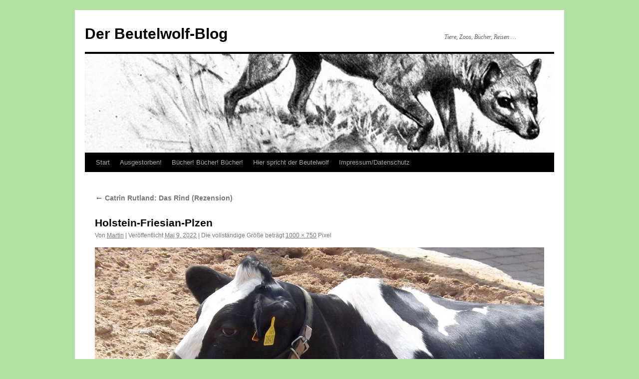

--- FILE ---
content_type: text/html; charset=UTF-8
request_url: https://beutelwolf-blog.de/catrin-rutland-das-rind-rezension/holstein-friesian-plzen-2
body_size: 6569
content:
<!DOCTYPE html>
<html lang="de">
<head>
<meta charset="UTF-8" />
<title>
Holstein-Friesian-Plzen | Der Beutelwolf-Blog	</title>
<link rel="profile" href="https://gmpg.org/xfn/11" />
<link rel="stylesheet" type="text/css" media="all" href="https://beutelwolf-blog.de/wp-content/themes/twentyten/style.css?ver=20251202" />
<link rel="pingback" href="https://beutelwolf-blog.de/xmlrpc.php">
<meta name='robots' content='max-image-preview:large' />
<link rel='dns-prefetch' href='//stats.wp.com' />
<link rel='dns-prefetch' href='//v0.wordpress.com' />
<link rel='dns-prefetch' href='//widgets.wp.com' />
<link rel='dns-prefetch' href='//s0.wp.com' />
<link rel='dns-prefetch' href='//0.gravatar.com' />
<link rel='dns-prefetch' href='//1.gravatar.com' />
<link rel='dns-prefetch' href='//2.gravatar.com' />
<link rel="alternate" type="application/rss+xml" title="Der Beutelwolf-Blog &raquo; Feed" href="https://beutelwolf-blog.de/feed" />
<link rel="alternate" type="application/rss+xml" title="Der Beutelwolf-Blog &raquo; Kommentar-Feed" href="https://beutelwolf-blog.de/comments/feed" />
<link rel="alternate" type="application/rss+xml" title="Der Beutelwolf-Blog &raquo; Holstein-Friesian-Plzen-Kommentar-Feed" href="https://beutelwolf-blog.de/catrin-rutland-das-rind-rezension/holstein-friesian-plzen-2/feed" />
<link rel="alternate" title="oEmbed (JSON)" type="application/json+oembed" href="https://beutelwolf-blog.de/wp-json/oembed/1.0/embed?url=https%3A%2F%2Fbeutelwolf-blog.de%2Fcatrin-rutland-das-rind-rezension%2Fholstein-friesian-plzen-2" />
<link rel="alternate" title="oEmbed (XML)" type="text/xml+oembed" href="https://beutelwolf-blog.de/wp-json/oembed/1.0/embed?url=https%3A%2F%2Fbeutelwolf-blog.de%2Fcatrin-rutland-das-rind-rezension%2Fholstein-friesian-plzen-2&#038;format=xml" />
<style id='wp-img-auto-sizes-contain-inline-css' type='text/css'>
img:is([sizes=auto i],[sizes^="auto," i]){contain-intrinsic-size:3000px 1500px}
/*# sourceURL=wp-img-auto-sizes-contain-inline-css */
</style>
<style id='wp-emoji-styles-inline-css' type='text/css'>

	img.wp-smiley, img.emoji {
		display: inline !important;
		border: none !important;
		box-shadow: none !important;
		height: 1em !important;
		width: 1em !important;
		margin: 0 0.07em !important;
		vertical-align: -0.1em !important;
		background: none !important;
		padding: 0 !important;
	}
/*# sourceURL=wp-emoji-styles-inline-css */
</style>
<link rel='stylesheet' id='fb-widget-frontend-style-css' href='https://beutelwolf-blog.de/wp-content/plugins/facebook-pagelike-widget/assets/css/style.css?ver=1.0.0' type='text/css' media='all' />
<link rel='stylesheet' id='twentyten-block-style-css' href='https://beutelwolf-blog.de/wp-content/themes/twentyten/blocks.css?ver=20250220' type='text/css' media='all' />
<link rel='stylesheet' id='jetpack_likes-css' href='https://beutelwolf-blog.de/wp-content/plugins/jetpack/modules/likes/style.css?ver=15.4' type='text/css' media='all' />
<link rel='stylesheet' id='jetpack-subscriptions-css' href='https://beutelwolf-blog.de/wp-content/plugins/jetpack/_inc/build/subscriptions/subscriptions.min.css?ver=15.4' type='text/css' media='all' />
<style id='jetpack_facebook_likebox-inline-css' type='text/css'>
.widget_facebook_likebox {
	overflow: hidden;
}

/*# sourceURL=https://beutelwolf-blog.de/wp-content/plugins/jetpack/modules/widgets/facebook-likebox/style.css */
</style>
<link rel='stylesheet' id='jquery-lazyloadxt-spinner-css-css' href='//beutelwolf-blog.de/wp-content/plugins/a3-lazy-load/assets/css/jquery.lazyloadxt.spinner.css?ver=6.9' type='text/css' media='all' />
<script type="text/javascript" src="https://beutelwolf-blog.de/wp-includes/js/jquery/jquery.min.js?ver=3.7.1" id="jquery-core-js"></script>
<script type="text/javascript" src="https://beutelwolf-blog.de/wp-includes/js/jquery/jquery-migrate.min.js?ver=3.4.1" id="jquery-migrate-js"></script>
<link rel="https://api.w.org/" href="https://beutelwolf-blog.de/wp-json/" /><link rel="alternate" title="JSON" type="application/json" href="https://beutelwolf-blog.de/wp-json/wp/v2/media/67635" /><link rel="EditURI" type="application/rsd+xml" title="RSD" href="https://beutelwolf-blog.de/xmlrpc.php?rsd" />
<meta name="generator" content="WordPress 6.9" />
<link rel="canonical" href="https://beutelwolf-blog.de/catrin-rutland-das-rind-rezension/holstein-friesian-plzen-2" />
<link rel='shortlink' href='https://wp.me/a9WDjt-hAT' />
	<style>img#wpstats{display:none}</style>
		<style type="text/css" id="custom-background-css">
body.custom-background { background-color: #b1e2a1; }
</style>
	
<!-- Jetpack Open Graph Tags -->
<meta property="og:type" content="article" />
<meta property="og:title" content="Holstein-Friesian-Plzen" />
<meta property="og:url" content="https://beutelwolf-blog.de/catrin-rutland-das-rind-rezension/holstein-friesian-plzen-2" />
<meta property="og:description" content="Holstein-Rind (Zoo Plzen)" />
<meta property="article:published_time" content="2022-05-09T14:48:12+00:00" />
<meta property="article:modified_time" content="2022-05-09T14:49:00+00:00" />
<meta property="og:site_name" content="Der Beutelwolf-Blog" />
<meta property="og:image" content="https://beutelwolf-blog.de/wp-content/uploads/2022/05/Holstein-Friesian-Plzen.jpg" />
<meta property="og:image:alt" content="" />
<meta property="og:locale" content="de_DE" />
<meta name="twitter:text:title" content="Holstein-Friesian-Plzen" />
<meta name="twitter:image" content="https://beutelwolf-blog.de/wp-content/uploads/2022/05/Holstein-Friesian-Plzen.jpg?w=640" />
<meta name="twitter:card" content="summary_large_image" />

<!-- End Jetpack Open Graph Tags -->
</head>

<body class="attachment wp-singular attachment-template-default single single-attachment postid-67635 attachmentid-67635 attachment-jpeg custom-background wp-theme-twentyten">
<div id="wrapper" class="hfeed">
		<a href="#content" class="screen-reader-text skip-link">Zum Inhalt springen</a>
	<div id="header">
		<div id="masthead">
			<div id="branding" role="banner">
									<div id="site-title">
						<span>
							<a href="https://beutelwolf-blog.de/" rel="home" >Der Beutelwolf-Blog</a>
						</span>
					</div>
										<div id="site-description">Tiere, Zoos, Bücher, Reisen &#8230;</div>
					<img src="https://beutelwolf-blog.de/wp-content/uploads/2011/07/cropped-brehmstierleben.jpg" width="940" height="198" alt="Der Beutelwolf-Blog" srcset="https://beutelwolf-blog.de/wp-content/uploads/2011/07/cropped-brehmstierleben.jpg 940w, https://beutelwolf-blog.de/wp-content/uploads/2011/07/cropped-brehmstierleben-300x63.jpg 300w, https://beutelwolf-blog.de/wp-content/uploads/2011/07/cropped-brehmstierleben-768x162.jpg 768w, https://beutelwolf-blog.de/wp-content/uploads/2011/07/cropped-brehmstierleben-100x21.jpg 100w, https://beutelwolf-blog.de/wp-content/uploads/2011/07/cropped-brehmstierleben-150x32.jpg 150w, https://beutelwolf-blog.de/wp-content/uploads/2011/07/cropped-brehmstierleben-200x42.jpg 200w, https://beutelwolf-blog.de/wp-content/uploads/2011/07/cropped-brehmstierleben-450x95.jpg 450w, https://beutelwolf-blog.de/wp-content/uploads/2011/07/cropped-brehmstierleben-600x126.jpg 600w, https://beutelwolf-blog.de/wp-content/uploads/2011/07/cropped-brehmstierleben-900x190.jpg 900w" sizes="(max-width: 940px) 100vw, 940px" decoding="async" fetchpriority="high" />			</div><!-- #branding -->

			<div id="access" role="navigation">
				<div class="menu"><ul>
<li ><a href="https://beutelwolf-blog.de/">Start</a></li><li class="page_item page-item-54804"><a href="https://beutelwolf-blog.de/ausgestorben">Ausgestorben!</a></li>
<li class="page_item page-item-61825"><a href="https://beutelwolf-blog.de/buecher">Bücher! Bücher! Bücher!</a></li>
<li class="page_item page-item-44"><a href="https://beutelwolf-blog.de/hier-spricht-der-beutelwolf">Hier spricht der Beutelwolf</a></li>
<li class="page_item page-item-6785"><a href="https://beutelwolf-blog.de/impressum-datenschutz">Impressum/Datenschutz</a></li>
</ul></div>
			</div><!-- #access -->
		</div><!-- #masthead -->
	</div><!-- #header -->

	<div id="main">

		<div id="container" class="single-attachment">
			<div id="content" role="main">

			

									<p class="page-title"><a href="https://beutelwolf-blog.de/catrin-rutland-das-rind-rezension" title="Zu Catrin Rutland: Das Rind (Rezension)" rel="gallery">
						<span class="meta-nav">&larr;</span> Catrin Rutland: Das Rind (Rezension)					</a></p>
				
					<div id="post-67635" class="post-67635 attachment type-attachment status-inherit hentry">
					<h2 class="entry-title">Holstein-Friesian-Plzen</h2>

					<div class="entry-meta">
						<span class="meta-prep meta-prep-author">Von</span> <span class="author vcard"><a class="url fn n" href="https://beutelwolf-blog.de/author/tylacosmilus" title="Alle Beiträge von Martin anzeigen" rel="author">Martin</a></span>							<span class="meta-sep">|</span>
							<span class="meta-prep meta-prep-entry-date">Veröffentlicht</span> <span class="entry-date"><abbr class="published" title="16:48">Mai 9, 2022</abbr></span> <span class="meta-sep">|</span> Die vollständige Größe beträgt <a href="https://beutelwolf-blog.de/wp-content/uploads/2022/05/Holstein-Friesian-Plzen.jpg" title="Link zum Bild in Originalgröße">1000 &times; 750</a> Pixel													</div><!-- .entry-meta -->

						<div class="entry-content">
						<div class="entry-attachment">
								<p class="attachment"><a href="https://beutelwolf-blog.de/catrin-rutland-das-rind-rezension/hochlandrind-tierparkberlin" title="Holstein-Friesian-Plzen" rel="attachment">
							<img width="900" height="675" src="https://beutelwolf-blog.de/wp-content/uploads/2022/05/Holstein-Friesian-Plzen.jpg" class="attachment-900x900 size-900x900" alt="" decoding="async" srcset="https://beutelwolf-blog.de/wp-content/uploads/2022/05/Holstein-Friesian-Plzen.jpg 1000w, https://beutelwolf-blog.de/wp-content/uploads/2022/05/Holstein-Friesian-Plzen-300x225.jpg 300w, https://beutelwolf-blog.de/wp-content/uploads/2022/05/Holstein-Friesian-Plzen-768x576.jpg 768w" sizes="(max-width: 900px) 100vw, 900px" />							</a></p>

							<div id="nav-below" class="navigation">
							<div class="nav-previous"><a href='https://beutelwolf-blog.de/catrin-rutland-das-rind-rezension/watussirind-hodenhagen'>watussirind-hodenhagen</a></div>
							<div class="nav-next"><a href='https://beutelwolf-blog.de/catrin-rutland-das-rind-rezension/hochlandrind-tierparkberlin'>hochlandrind-tierparkberlin</a></div>
						</div><!-- #nav-below -->
								</div><!-- .entry-attachment -->
						<div class="entry-caption">
						<p>Holstein-Rind (Zoo Plzen)</p>
</div>

				
					</div><!-- .entry-content -->

					<div class="entry-utility">
						Setze ein Lesezeichen auf den <a href="https://beutelwolf-blog.de/catrin-rutland-das-rind-rezension/holstein-friesian-plzen-2" title="Permalink zu Holstein-Friesian-Plzen" rel="bookmark">Permalink</a>.											</div><!-- .entry-utility -->
				</div><!-- #post-67635 -->

		
			<div id="comments">



	<div id="respond" class="comment-respond">
		<h3 id="reply-title" class="comment-reply-title">Schreibe einen Kommentar <small><a rel="nofollow" id="cancel-comment-reply-link" href="/catrin-rutland-das-rind-rezension/holstein-friesian-plzen-2#respond" style="display:none;">Antwort abbrechen</a></small></h3><form action="https://beutelwolf-blog.de/wp-comments-post.php" method="post" id="commentform" class="comment-form"><p class="comment-notes"><span id="email-notes">Deine E-Mail-Adresse wird nicht veröffentlicht.</span> <span class="required-field-message">Erforderliche Felder sind mit <span class="required">*</span> markiert</span></p><p class="comment-form-comment"><label for="comment">Kommentar <span class="required">*</span></label> <textarea autocomplete="new-password"  id="e446785b3a"  name="e446785b3a"   cols="45" rows="8" maxlength="65525" required="required"></textarea><textarea id="comment" aria-label="hp-comment" aria-hidden="true" name="comment" autocomplete="new-password" style="padding:0 !important;clip:rect(1px, 1px, 1px, 1px) !important;position:absolute !important;white-space:nowrap !important;height:1px !important;width:1px !important;overflow:hidden !important;" tabindex="-1"></textarea><script data-noptimize>document.getElementById("comment").setAttribute( "id", "afec4c88b515879ebf2f24d1d2d8c652" );document.getElementById("e446785b3a").setAttribute( "id", "comment" );</script></p><p class="comment-form-author"><label for="author">Name</label> <input id="author" name="author" type="text" value="" size="30" maxlength="245" autocomplete="name" /></p>
<p class="comment-form-email"><label for="email">E-Mail-Adresse</label> <input id="email" name="email" type="text" value="" size="30" maxlength="100" aria-describedby="email-notes" autocomplete="email" /></p>
<p class="comment-form-url"><label for="url">Website</label> <input id="url" name="url" type="text" value="" size="30" maxlength="200" autocomplete="url" /></p>
<p class="form-submit"><input name="submit" type="submit" id="submit" class="submit" value="Kommentar abschicken" /> <input type='hidden' name='comment_post_ID' value='67635' id='comment_post_ID' />
<input type='hidden' name='comment_parent' id='comment_parent' value='0' />
</p><p style="display: none;"><input type="hidden" id="akismet_comment_nonce" name="akismet_comment_nonce" value="988817129e" /></p><p style="display: none !important;" class="akismet-fields-container" data-prefix="ak_"><label>&#916;<textarea name="ak_hp_textarea" cols="45" rows="8" maxlength="100"></textarea></label><input type="hidden" id="ak_js_1" name="ak_js" value="66"/><script>document.getElementById( "ak_js_1" ).setAttribute( "value", ( new Date() ).getTime() );</script></p></form>	</div><!-- #respond -->
	
</div><!-- #comments -->


			</div><!-- #content -->
		</div><!-- #container -->

	</div><!-- #main -->

	<div id="footer" role="contentinfo">
		<div id="colophon">



			<div id="site-info">
				<a href="https://beutelwolf-blog.de/" rel="home">
					Der Beutelwolf-Blog				</a>
				<span role="separator" aria-hidden="true"></span><a class="privacy-policy-link" href="https://beutelwolf-blog.de/impressum-datenschutz" rel="privacy-policy">Impressum/Datenschutz</a>			</div><!-- #site-info -->

			<div id="site-generator">
								<a href="https://de.wordpress.org/" class="imprint" title="Eine semantische, persönliche Publikationsplattform">
					Mit Stolz präsentiert von WordPress.				</a>
			</div><!-- #site-generator -->

		</div><!-- #colophon -->
	</div><!-- #footer -->

</div><!-- #wrapper -->

<script type="speculationrules">
{"prefetch":[{"source":"document","where":{"and":[{"href_matches":"/*"},{"not":{"href_matches":["/wp-*.php","/wp-admin/*","/wp-content/uploads/*","/wp-content/*","/wp-content/plugins/*","/wp-content/themes/twentyten/*","/*\\?(.+)"]}},{"not":{"selector_matches":"a[rel~=\"nofollow\"]"}},{"not":{"selector_matches":".no-prefetch, .no-prefetch a"}}]},"eagerness":"conservative"}]}
</script>
<script type="text/javascript" src="https://beutelwolf-blog.de/wp-includes/js/comment-reply.min.js?ver=6.9" id="comment-reply-js" async="async" data-wp-strategy="async" fetchpriority="low"></script>
<script type="text/javascript" id="jetpack-facebook-embed-js-extra">
/* <![CDATA[ */
var jpfbembed = {"appid":"249643311490","locale":"de_DE"};
//# sourceURL=jetpack-facebook-embed-js-extra
/* ]]> */
</script>
<script type="text/javascript" src="https://beutelwolf-blog.de/wp-content/plugins/jetpack/_inc/build/facebook-embed.min.js?ver=15.4" id="jetpack-facebook-embed-js"></script>
<script type="text/javascript" id="jquery-lazyloadxt-js-extra">
/* <![CDATA[ */
var a3_lazyload_params = {"apply_images":"1","apply_videos":"1"};
//# sourceURL=jquery-lazyloadxt-js-extra
/* ]]> */
</script>
<script type="text/javascript" src="//beutelwolf-blog.de/wp-content/plugins/a3-lazy-load/assets/js/jquery.lazyloadxt.extra.min.js?ver=2.7.6" id="jquery-lazyloadxt-js"></script>
<script type="text/javascript" src="//beutelwolf-blog.de/wp-content/plugins/a3-lazy-load/assets/js/jquery.lazyloadxt.srcset.min.js?ver=2.7.6" id="jquery-lazyloadxt-srcset-js"></script>
<script type="text/javascript" id="jquery-lazyloadxt-extend-js-extra">
/* <![CDATA[ */
var a3_lazyload_extend_params = {"edgeY":"0","horizontal_container_classnames":""};
//# sourceURL=jquery-lazyloadxt-extend-js-extra
/* ]]> */
</script>
<script type="text/javascript" src="//beutelwolf-blog.de/wp-content/plugins/a3-lazy-load/assets/js/jquery.lazyloadxt.extend.js?ver=2.7.6" id="jquery-lazyloadxt-extend-js"></script>
<script type="text/javascript" id="jetpack-stats-js-before">
/* <![CDATA[ */
_stq = window._stq || [];
_stq.push([ "view", {"v":"ext","blog":"146961171","post":"67635","tz":"1","srv":"beutelwolf-blog.de","j":"1:15.4"} ]);
_stq.push([ "clickTrackerInit", "146961171", "67635" ]);
//# sourceURL=jetpack-stats-js-before
/* ]]> */
</script>
<script type="text/javascript" src="https://stats.wp.com/e-202604.js" id="jetpack-stats-js" defer="defer" data-wp-strategy="defer"></script>
<script defer type="text/javascript" src="https://beutelwolf-blog.de/wp-content/plugins/akismet/_inc/akismet-frontend.js?ver=1762972274" id="akismet-frontend-js"></script>
<script id="wp-emoji-settings" type="application/json">
{"baseUrl":"https://s.w.org/images/core/emoji/17.0.2/72x72/","ext":".png","svgUrl":"https://s.w.org/images/core/emoji/17.0.2/svg/","svgExt":".svg","source":{"concatemoji":"https://beutelwolf-blog.de/wp-includes/js/wp-emoji-release.min.js?ver=6.9"}}
</script>
<script type="module">
/* <![CDATA[ */
/*! This file is auto-generated */
const a=JSON.parse(document.getElementById("wp-emoji-settings").textContent),o=(window._wpemojiSettings=a,"wpEmojiSettingsSupports"),s=["flag","emoji"];function i(e){try{var t={supportTests:e,timestamp:(new Date).valueOf()};sessionStorage.setItem(o,JSON.stringify(t))}catch(e){}}function c(e,t,n){e.clearRect(0,0,e.canvas.width,e.canvas.height),e.fillText(t,0,0);t=new Uint32Array(e.getImageData(0,0,e.canvas.width,e.canvas.height).data);e.clearRect(0,0,e.canvas.width,e.canvas.height),e.fillText(n,0,0);const a=new Uint32Array(e.getImageData(0,0,e.canvas.width,e.canvas.height).data);return t.every((e,t)=>e===a[t])}function p(e,t){e.clearRect(0,0,e.canvas.width,e.canvas.height),e.fillText(t,0,0);var n=e.getImageData(16,16,1,1);for(let e=0;e<n.data.length;e++)if(0!==n.data[e])return!1;return!0}function u(e,t,n,a){switch(t){case"flag":return n(e,"\ud83c\udff3\ufe0f\u200d\u26a7\ufe0f","\ud83c\udff3\ufe0f\u200b\u26a7\ufe0f")?!1:!n(e,"\ud83c\udde8\ud83c\uddf6","\ud83c\udde8\u200b\ud83c\uddf6")&&!n(e,"\ud83c\udff4\udb40\udc67\udb40\udc62\udb40\udc65\udb40\udc6e\udb40\udc67\udb40\udc7f","\ud83c\udff4\u200b\udb40\udc67\u200b\udb40\udc62\u200b\udb40\udc65\u200b\udb40\udc6e\u200b\udb40\udc67\u200b\udb40\udc7f");case"emoji":return!a(e,"\ud83e\u1fac8")}return!1}function f(e,t,n,a){let r;const o=(r="undefined"!=typeof WorkerGlobalScope&&self instanceof WorkerGlobalScope?new OffscreenCanvas(300,150):document.createElement("canvas")).getContext("2d",{willReadFrequently:!0}),s=(o.textBaseline="top",o.font="600 32px Arial",{});return e.forEach(e=>{s[e]=t(o,e,n,a)}),s}function r(e){var t=document.createElement("script");t.src=e,t.defer=!0,document.head.appendChild(t)}a.supports={everything:!0,everythingExceptFlag:!0},new Promise(t=>{let n=function(){try{var e=JSON.parse(sessionStorage.getItem(o));if("object"==typeof e&&"number"==typeof e.timestamp&&(new Date).valueOf()<e.timestamp+604800&&"object"==typeof e.supportTests)return e.supportTests}catch(e){}return null}();if(!n){if("undefined"!=typeof Worker&&"undefined"!=typeof OffscreenCanvas&&"undefined"!=typeof URL&&URL.createObjectURL&&"undefined"!=typeof Blob)try{var e="postMessage("+f.toString()+"("+[JSON.stringify(s),u.toString(),c.toString(),p.toString()].join(",")+"));",a=new Blob([e],{type:"text/javascript"});const r=new Worker(URL.createObjectURL(a),{name:"wpTestEmojiSupports"});return void(r.onmessage=e=>{i(n=e.data),r.terminate(),t(n)})}catch(e){}i(n=f(s,u,c,p))}t(n)}).then(e=>{for(const n in e)a.supports[n]=e[n],a.supports.everything=a.supports.everything&&a.supports[n],"flag"!==n&&(a.supports.everythingExceptFlag=a.supports.everythingExceptFlag&&a.supports[n]);var t;a.supports.everythingExceptFlag=a.supports.everythingExceptFlag&&!a.supports.flag,a.supports.everything||((t=a.source||{}).concatemoji?r(t.concatemoji):t.wpemoji&&t.twemoji&&(r(t.twemoji),r(t.wpemoji)))});
//# sourceURL=https://beutelwolf-blog.de/wp-includes/js/wp-emoji-loader.min.js
/* ]]> */
</script>
</body>
</html>
